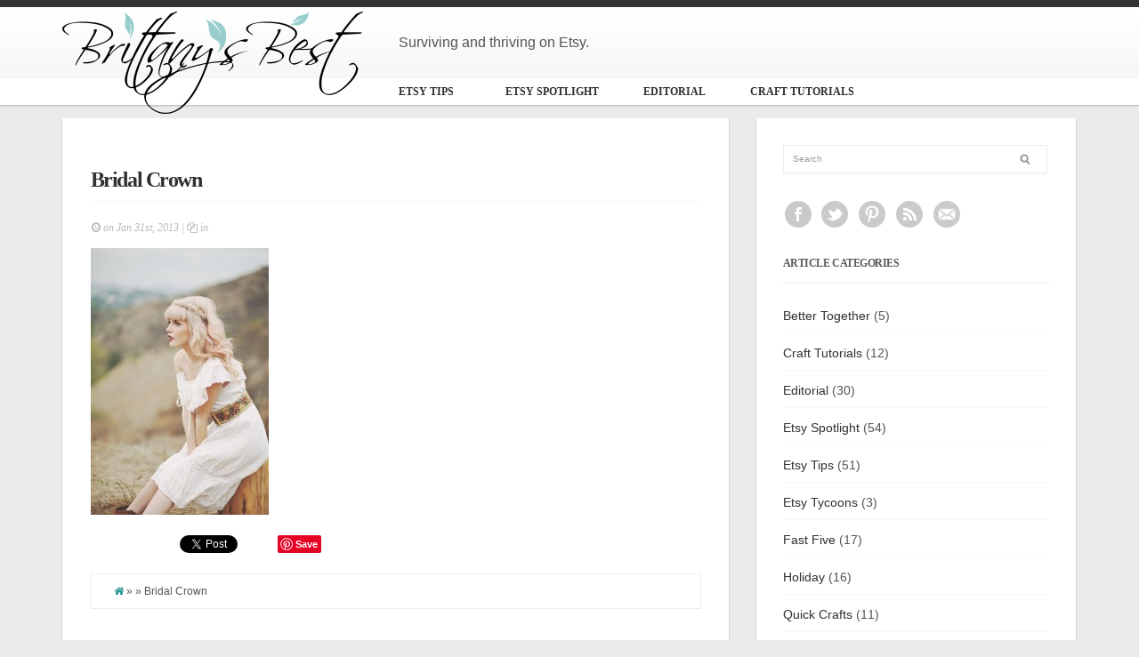

--- FILE ---
content_type: text/html; charset=UTF-8
request_url: https://brittanysbest.com/2013/02/etsy-tycoons-whichgoose/bridal-crown/
body_size: 12517
content:
<!DOCTYPE html>
<!--[if IE 6]>
<html id="ie6" lang="en-US">
<![endif]-->
<!--[if IE 7]>
<html id="ie7" lang="en-US">
<![endif]-->
<!--[if IE 8]>
<html id="ie8" lang="en-US">
<![endif]-->
<!--[if !(IE 6) | !(IE 7) | !(IE 8)  ]><!-->
<html lang="en-US">
<!--<![endif]-->
<head>
<meta charset="utf-8" />
<title>Bridal Crown - Brittany&#039;s Best</title>
	<!-- Set the viewport width to device width for mobile -->
	<meta name="viewport" content="width=device-width, initial-scale=1.0" />
    
    <link rel="pingback" href="https://brittanysbest.com/xmlrpc.php" />
    
    <!-- load main css stylesheet -->
    <link rel="stylesheet" type="text/css" href="https://brittanysbest.com/wp-content/themes/bbdrops/style.css" media="screen" />
    
    <!-- load prettyPhoto css -->
    <!--<link type="text/css" rel="stylesheet" href="https://brittanysbest.com/wp-content/themes/blogdrops/styles/prettyPhoto.css" />-->
    <!--<link rel="chrome-webstore-item" href="https://chrome.google.com/webstore/detail/nlicfdieefebelbjjmgfmfhjdcegcbch">-->


<!-- Themnific Styling -->
<style type="text/css">
body,.searchformhead input.s{background-color:#ebebeb}

		.body2,.imageformat
		{background-color:#333}
#header{border-color:#333 !important}

		.body3,.nav li ul,span#bg,.nav-previous a
		{background-color:#ffffff}

		.page-numbers.current,span.ribbon,#submit,#comments .navigation a,.tagssingle a,.contact-form .submit,a.mainbutton,.comment-reply-link{background-color:#99CCCC}
.X{border-color:#99CCCC !important}
.entry a{color:#99CCCC}
.body1 a, a:link, a:visited,.nav>li>ul>li>a {color:#303030}
a:hover,.body1 a:hover,#serinfo a:hover,#main-nav>li.current-cat a,#main-nav>li.current_page_item a,
		#portfolio-filter a.current,li.current-cat a,#portfolio-filter li.active a,
		.tagline a,a.slant {color:#787878}
#main-nav>li:hover,#main-nav>li.current-cat,#main-nav>li.current_page_item {border-color:#787878 !important}

		.body2 a,a.body2 {color:#f2f2f2}

		.body2 a:hover,
		p.body2 a:hover
		{color:#c7c7c7!important}
.searchformhead,#main-nav,#main-nav>li,#singlecontent .tickercontainer,.postauthor,.postinfo,.postlist,#singlecontent,#homecontent h2,#homecenter h2,#homeright h2,h2.widget-single,.fblock,.tabitem,.etabs,.tab,#homecenter_bg,#homecontent,#homecenter,#homeright,.mi-slider nav a,#sidebar,#sidebar h2,ul#serinfo,.searchform input.s,.fullbox,.pagination,input, textarea,input checkbox,input radio,select, file{border-color:#ededed !important}
#serinfo-nav li.current{background-color:#ededed}
body,input, textarea,input checkbox,input radio,select, file {font:normal 14px/2.0em Arial;color:#545454}
.body2 {font:normal 11px/2.2em Arial;color:#ededed}
.body2 h2,.body2 h3 {color:#ededed}
h1 {font:normal 22px/1.1em Georgia;color:#5c5c5c}h2,.nav-previous {font:bold 18px/1.2em Georgia;color:#5c5c5c}h3 {font:bold 14px/1.5em Arial;color:#5c5c5c}p.special {font-family:Arial}h4 {font:bold 18px/1.5em Georgia;color:#5c5c5c}.comment-author cite,#portfolio-filter a,.nav>li>a,.mi-slider nav a,#sidebar h2,h2.tagline{font-family:Georgia}h5 {font:normal 13px/1.5em Open Sans;color:#5c5c5c}h6 {font:normal 13px/1.5em Open Sans;color:#5c5c5c}
</style>
<!-- Themnific Mobile & Special CSS -->
<link href="https://brittanysbest.com/wp-content/themes/blogdrops/styles/font-awesome.min.css" rel="stylesheet" type="text/css" />

<link href="https://brittanysbest.com/wp-content/themes/blogdrops/styles/mobile.css" rel="stylesheet" type="text/css" />

<meta name='robots' content='index, follow, max-image-preview:large, max-snippet:-1, max-video-preview:-1' />
	<style>img:is([sizes="auto" i], [sizes^="auto," i]) { contain-intrinsic-size: 3000px 1500px }</style>
	
	<!-- This site is optimized with the Yoast SEO plugin v24.1 - https://yoast.com/wordpress/plugins/seo/ -->
	<link rel="canonical" href="https://brittanysbest.com/2013/02/etsy-tycoons-whichgoose/bridal-crown/" />
	<meta property="og:locale" content="en_US" />
	<meta property="og:type" content="article" />
	<meta property="og:title" content="Bridal Crown - Brittany&#039;s Best" />
	<meta property="og:url" content="https://brittanysbest.com/2013/02/etsy-tycoons-whichgoose/bridal-crown/" />
	<meta property="og:site_name" content="Brittany&#039;s Best" />
	<meta property="og:image" content="https://brittanysbest.com/2013/02/etsy-tycoons-whichgoose/bridal-crown" />
	<meta property="og:image:width" content="1000" />
	<meta property="og:image:height" content="1500" />
	<meta property="og:image:type" content="image/jpeg" />
	<meta name="twitter:card" content="summary_large_image" />
	<meta name="twitter:site" content="@brittanysbest" />
	<script type="application/ld+json" class="yoast-schema-graph">{"@context":"https://schema.org","@graph":[{"@type":"WebPage","@id":"https://brittanysbest.com/2013/02/etsy-tycoons-whichgoose/bridal-crown/","url":"https://brittanysbest.com/2013/02/etsy-tycoons-whichgoose/bridal-crown/","name":"Bridal Crown - Brittany&#039;s Best","isPartOf":{"@id":"https://brittanysbest.com/#website"},"primaryImageOfPage":{"@id":"https://brittanysbest.com/2013/02/etsy-tycoons-whichgoose/bridal-crown/#primaryimage"},"image":{"@id":"https://brittanysbest.com/2013/02/etsy-tycoons-whichgoose/bridal-crown/#primaryimage"},"thumbnailUrl":"https://brittanysbest.com/wp-content/uploads/2013/01/Bridal-Crown.jpg","datePublished":"2013-01-31T21:16:08+00:00","dateModified":"2013-01-31T21:16:08+00:00","breadcrumb":{"@id":"https://brittanysbest.com/2013/02/etsy-tycoons-whichgoose/bridal-crown/#breadcrumb"},"inLanguage":"en-US","potentialAction":[{"@type":"ReadAction","target":["https://brittanysbest.com/2013/02/etsy-tycoons-whichgoose/bridal-crown/"]}]},{"@type":"ImageObject","inLanguage":"en-US","@id":"https://brittanysbest.com/2013/02/etsy-tycoons-whichgoose/bridal-crown/#primaryimage","url":"https://brittanysbest.com/wp-content/uploads/2013/01/Bridal-Crown.jpg","contentUrl":"https://brittanysbest.com/wp-content/uploads/2013/01/Bridal-Crown.jpg","width":1000,"height":1500},{"@type":"BreadcrumbList","@id":"https://brittanysbest.com/2013/02/etsy-tycoons-whichgoose/bridal-crown/#breadcrumb","itemListElement":[{"@type":"ListItem","position":1,"name":"Home","item":"https://brittanysbest.com/"},{"@type":"ListItem","position":2,"name":"Etsy Tycoons: Whichgoose","item":"https://brittanysbest.com/2013/02/etsy-tycoons-whichgoose/"},{"@type":"ListItem","position":3,"name":"Bridal Crown"}]},{"@type":"WebSite","@id":"https://brittanysbest.com/#website","url":"https://brittanysbest.com/","name":"Brittany&#039;s Best","description":"Surviving and thriving on Etsy.","publisher":{"@id":"https://brittanysbest.com/#/schema/person/c92ba829410fb48332275cb682d0e230"},"potentialAction":[{"@type":"SearchAction","target":{"@type":"EntryPoint","urlTemplate":"https://brittanysbest.com/?s={search_term_string}"},"query-input":{"@type":"PropertyValueSpecification","valueRequired":true,"valueName":"search_term_string"}}],"inLanguage":"en-US"},{"@type":["Person","Organization"],"@id":"https://brittanysbest.com/#/schema/person/c92ba829410fb48332275cb682d0e230","name":"Brittany","image":{"@type":"ImageObject","inLanguage":"en-US","@id":"https://brittanysbest.com/#/schema/person/image/","url":"https://brittanysbest.com/wp-content/uploads/2013/01/Bridal-Crown.jpg","contentUrl":"https://brittanysbest.com/wp-content/uploads/2013/01/Bridal-Crown.jpg","width":1000,"height":1500,"caption":"Brittany"},"logo":{"@id":"https://brittanysbest.com/#/schema/person/image/"}}]}</script>
	<!-- / Yoast SEO plugin. -->


<link rel='dns-prefetch' href='//assets.pinterest.com' />
<link rel="alternate" type="application/rss+xml" title="Brittany&#039;s Best &raquo; Feed" href="https://brittanysbest.com/feed/" />
<link rel="alternate" type="application/rss+xml" title="Brittany&#039;s Best &raquo; Comments Feed" href="https://brittanysbest.com/comments/feed/" />
<script type="text/javascript" id="wpp-js" src="https://brittanysbest.com/wp-content/plugins/wordpress-popular-posts/assets/js/wpp.min.js?ver=7.2.0" data-sampling="0" data-sampling-rate="100" data-api-url="https://brittanysbest.com/wp-json/wordpress-popular-posts" data-post-id="4575" data-token="5a01f59ad6" data-lang="0" data-debug="0"></script>
<link rel="alternate" type="application/rss+xml" title="Brittany&#039;s Best &raquo; Bridal Crown Comments Feed" href="https://brittanysbest.com/2013/02/etsy-tycoons-whichgoose/bridal-crown/feed/" />
		<!-- This site uses the Google Analytics by ExactMetrics plugin v8.2.4 - Using Analytics tracking - https://www.exactmetrics.com/ -->
		<!-- Note: ExactMetrics is not currently configured on this site. The site owner needs to authenticate with Google Analytics in the ExactMetrics settings panel. -->
					<!-- No tracking code set -->
				<!-- / Google Analytics by ExactMetrics -->
		<script type="text/javascript">
/* <![CDATA[ */
window._wpemojiSettings = {"baseUrl":"https:\/\/s.w.org\/images\/core\/emoji\/15.0.3\/72x72\/","ext":".png","svgUrl":"https:\/\/s.w.org\/images\/core\/emoji\/15.0.3\/svg\/","svgExt":".svg","source":{"concatemoji":"https:\/\/brittanysbest.com\/wp-includes\/js\/wp-emoji-release.min.js?ver=6.7.4"}};
/*! This file is auto-generated */
!function(i,n){var o,s,e;function c(e){try{var t={supportTests:e,timestamp:(new Date).valueOf()};sessionStorage.setItem(o,JSON.stringify(t))}catch(e){}}function p(e,t,n){e.clearRect(0,0,e.canvas.width,e.canvas.height),e.fillText(t,0,0);var t=new Uint32Array(e.getImageData(0,0,e.canvas.width,e.canvas.height).data),r=(e.clearRect(0,0,e.canvas.width,e.canvas.height),e.fillText(n,0,0),new Uint32Array(e.getImageData(0,0,e.canvas.width,e.canvas.height).data));return t.every(function(e,t){return e===r[t]})}function u(e,t,n){switch(t){case"flag":return n(e,"\ud83c\udff3\ufe0f\u200d\u26a7\ufe0f","\ud83c\udff3\ufe0f\u200b\u26a7\ufe0f")?!1:!n(e,"\ud83c\uddfa\ud83c\uddf3","\ud83c\uddfa\u200b\ud83c\uddf3")&&!n(e,"\ud83c\udff4\udb40\udc67\udb40\udc62\udb40\udc65\udb40\udc6e\udb40\udc67\udb40\udc7f","\ud83c\udff4\u200b\udb40\udc67\u200b\udb40\udc62\u200b\udb40\udc65\u200b\udb40\udc6e\u200b\udb40\udc67\u200b\udb40\udc7f");case"emoji":return!n(e,"\ud83d\udc26\u200d\u2b1b","\ud83d\udc26\u200b\u2b1b")}return!1}function f(e,t,n){var r="undefined"!=typeof WorkerGlobalScope&&self instanceof WorkerGlobalScope?new OffscreenCanvas(300,150):i.createElement("canvas"),a=r.getContext("2d",{willReadFrequently:!0}),o=(a.textBaseline="top",a.font="600 32px Arial",{});return e.forEach(function(e){o[e]=t(a,e,n)}),o}function t(e){var t=i.createElement("script");t.src=e,t.defer=!0,i.head.appendChild(t)}"undefined"!=typeof Promise&&(o="wpEmojiSettingsSupports",s=["flag","emoji"],n.supports={everything:!0,everythingExceptFlag:!0},e=new Promise(function(e){i.addEventListener("DOMContentLoaded",e,{once:!0})}),new Promise(function(t){var n=function(){try{var e=JSON.parse(sessionStorage.getItem(o));if("object"==typeof e&&"number"==typeof e.timestamp&&(new Date).valueOf()<e.timestamp+604800&&"object"==typeof e.supportTests)return e.supportTests}catch(e){}return null}();if(!n){if("undefined"!=typeof Worker&&"undefined"!=typeof OffscreenCanvas&&"undefined"!=typeof URL&&URL.createObjectURL&&"undefined"!=typeof Blob)try{var e="postMessage("+f.toString()+"("+[JSON.stringify(s),u.toString(),p.toString()].join(",")+"));",r=new Blob([e],{type:"text/javascript"}),a=new Worker(URL.createObjectURL(r),{name:"wpTestEmojiSupports"});return void(a.onmessage=function(e){c(n=e.data),a.terminate(),t(n)})}catch(e){}c(n=f(s,u,p))}t(n)}).then(function(e){for(var t in e)n.supports[t]=e[t],n.supports.everything=n.supports.everything&&n.supports[t],"flag"!==t&&(n.supports.everythingExceptFlag=n.supports.everythingExceptFlag&&n.supports[t]);n.supports.everythingExceptFlag=n.supports.everythingExceptFlag&&!n.supports.flag,n.DOMReady=!1,n.readyCallback=function(){n.DOMReady=!0}}).then(function(){return e}).then(function(){var e;n.supports.everything||(n.readyCallback(),(e=n.source||{}).concatemoji?t(e.concatemoji):e.wpemoji&&e.twemoji&&(t(e.twemoji),t(e.wpemoji)))}))}((window,document),window._wpemojiSettings);
/* ]]> */
</script>
<link rel='stylesheet' id='mailchimp_sf_main_css-css' href='https://brittanysbest.com/?mcsf_action=main_css&#038;ver=1.6.2' type='text/css' media='all' />
<link rel='stylesheet' id='pinterest-pin-it-button-plugin-styles-css' href='https://brittanysbest.com/wp-content/plugins/pinterest-pin-it-button/css/public.css?ver=2.1.0.1' type='text/css' media='all' />
<style id='wp-emoji-styles-inline-css' type='text/css'>

	img.wp-smiley, img.emoji {
		display: inline !important;
		border: none !important;
		box-shadow: none !important;
		height: 1em !important;
		width: 1em !important;
		margin: 0 0.07em !important;
		vertical-align: -0.1em !important;
		background: none !important;
		padding: 0 !important;
	}
</style>
<link rel='stylesheet' id='wp-block-library-css' href='https://brittanysbest.com/wp-includes/css/dist/block-library/style.min.css?ver=6.7.4' type='text/css' media='all' />
<style id='classic-theme-styles-inline-css' type='text/css'>
/*! This file is auto-generated */
.wp-block-button__link{color:#fff;background-color:#32373c;border-radius:9999px;box-shadow:none;text-decoration:none;padding:calc(.667em + 2px) calc(1.333em + 2px);font-size:1.125em}.wp-block-file__button{background:#32373c;color:#fff;text-decoration:none}
</style>
<style id='global-styles-inline-css' type='text/css'>
:root{--wp--preset--aspect-ratio--square: 1;--wp--preset--aspect-ratio--4-3: 4/3;--wp--preset--aspect-ratio--3-4: 3/4;--wp--preset--aspect-ratio--3-2: 3/2;--wp--preset--aspect-ratio--2-3: 2/3;--wp--preset--aspect-ratio--16-9: 16/9;--wp--preset--aspect-ratio--9-16: 9/16;--wp--preset--color--black: #000000;--wp--preset--color--cyan-bluish-gray: #abb8c3;--wp--preset--color--white: #ffffff;--wp--preset--color--pale-pink: #f78da7;--wp--preset--color--vivid-red: #cf2e2e;--wp--preset--color--luminous-vivid-orange: #ff6900;--wp--preset--color--luminous-vivid-amber: #fcb900;--wp--preset--color--light-green-cyan: #7bdcb5;--wp--preset--color--vivid-green-cyan: #00d084;--wp--preset--color--pale-cyan-blue: #8ed1fc;--wp--preset--color--vivid-cyan-blue: #0693e3;--wp--preset--color--vivid-purple: #9b51e0;--wp--preset--gradient--vivid-cyan-blue-to-vivid-purple: linear-gradient(135deg,rgba(6,147,227,1) 0%,rgb(155,81,224) 100%);--wp--preset--gradient--light-green-cyan-to-vivid-green-cyan: linear-gradient(135deg,rgb(122,220,180) 0%,rgb(0,208,130) 100%);--wp--preset--gradient--luminous-vivid-amber-to-luminous-vivid-orange: linear-gradient(135deg,rgba(252,185,0,1) 0%,rgba(255,105,0,1) 100%);--wp--preset--gradient--luminous-vivid-orange-to-vivid-red: linear-gradient(135deg,rgba(255,105,0,1) 0%,rgb(207,46,46) 100%);--wp--preset--gradient--very-light-gray-to-cyan-bluish-gray: linear-gradient(135deg,rgb(238,238,238) 0%,rgb(169,184,195) 100%);--wp--preset--gradient--cool-to-warm-spectrum: linear-gradient(135deg,rgb(74,234,220) 0%,rgb(151,120,209) 20%,rgb(207,42,186) 40%,rgb(238,44,130) 60%,rgb(251,105,98) 80%,rgb(254,248,76) 100%);--wp--preset--gradient--blush-light-purple: linear-gradient(135deg,rgb(255,206,236) 0%,rgb(152,150,240) 100%);--wp--preset--gradient--blush-bordeaux: linear-gradient(135deg,rgb(254,205,165) 0%,rgb(254,45,45) 50%,rgb(107,0,62) 100%);--wp--preset--gradient--luminous-dusk: linear-gradient(135deg,rgb(255,203,112) 0%,rgb(199,81,192) 50%,rgb(65,88,208) 100%);--wp--preset--gradient--pale-ocean: linear-gradient(135deg,rgb(255,245,203) 0%,rgb(182,227,212) 50%,rgb(51,167,181) 100%);--wp--preset--gradient--electric-grass: linear-gradient(135deg,rgb(202,248,128) 0%,rgb(113,206,126) 100%);--wp--preset--gradient--midnight: linear-gradient(135deg,rgb(2,3,129) 0%,rgb(40,116,252) 100%);--wp--preset--font-size--small: 13px;--wp--preset--font-size--medium: 20px;--wp--preset--font-size--large: 36px;--wp--preset--font-size--x-large: 42px;--wp--preset--spacing--20: 0.44rem;--wp--preset--spacing--30: 0.67rem;--wp--preset--spacing--40: 1rem;--wp--preset--spacing--50: 1.5rem;--wp--preset--spacing--60: 2.25rem;--wp--preset--spacing--70: 3.38rem;--wp--preset--spacing--80: 5.06rem;--wp--preset--shadow--natural: 6px 6px 9px rgba(0, 0, 0, 0.2);--wp--preset--shadow--deep: 12px 12px 50px rgba(0, 0, 0, 0.4);--wp--preset--shadow--sharp: 6px 6px 0px rgba(0, 0, 0, 0.2);--wp--preset--shadow--outlined: 6px 6px 0px -3px rgba(255, 255, 255, 1), 6px 6px rgba(0, 0, 0, 1);--wp--preset--shadow--crisp: 6px 6px 0px rgba(0, 0, 0, 1);}:where(.is-layout-flex){gap: 0.5em;}:where(.is-layout-grid){gap: 0.5em;}body .is-layout-flex{display: flex;}.is-layout-flex{flex-wrap: wrap;align-items: center;}.is-layout-flex > :is(*, div){margin: 0;}body .is-layout-grid{display: grid;}.is-layout-grid > :is(*, div){margin: 0;}:where(.wp-block-columns.is-layout-flex){gap: 2em;}:where(.wp-block-columns.is-layout-grid){gap: 2em;}:where(.wp-block-post-template.is-layout-flex){gap: 1.25em;}:where(.wp-block-post-template.is-layout-grid){gap: 1.25em;}.has-black-color{color: var(--wp--preset--color--black) !important;}.has-cyan-bluish-gray-color{color: var(--wp--preset--color--cyan-bluish-gray) !important;}.has-white-color{color: var(--wp--preset--color--white) !important;}.has-pale-pink-color{color: var(--wp--preset--color--pale-pink) !important;}.has-vivid-red-color{color: var(--wp--preset--color--vivid-red) !important;}.has-luminous-vivid-orange-color{color: var(--wp--preset--color--luminous-vivid-orange) !important;}.has-luminous-vivid-amber-color{color: var(--wp--preset--color--luminous-vivid-amber) !important;}.has-light-green-cyan-color{color: var(--wp--preset--color--light-green-cyan) !important;}.has-vivid-green-cyan-color{color: var(--wp--preset--color--vivid-green-cyan) !important;}.has-pale-cyan-blue-color{color: var(--wp--preset--color--pale-cyan-blue) !important;}.has-vivid-cyan-blue-color{color: var(--wp--preset--color--vivid-cyan-blue) !important;}.has-vivid-purple-color{color: var(--wp--preset--color--vivid-purple) !important;}.has-black-background-color{background-color: var(--wp--preset--color--black) !important;}.has-cyan-bluish-gray-background-color{background-color: var(--wp--preset--color--cyan-bluish-gray) !important;}.has-white-background-color{background-color: var(--wp--preset--color--white) !important;}.has-pale-pink-background-color{background-color: var(--wp--preset--color--pale-pink) !important;}.has-vivid-red-background-color{background-color: var(--wp--preset--color--vivid-red) !important;}.has-luminous-vivid-orange-background-color{background-color: var(--wp--preset--color--luminous-vivid-orange) !important;}.has-luminous-vivid-amber-background-color{background-color: var(--wp--preset--color--luminous-vivid-amber) !important;}.has-light-green-cyan-background-color{background-color: var(--wp--preset--color--light-green-cyan) !important;}.has-vivid-green-cyan-background-color{background-color: var(--wp--preset--color--vivid-green-cyan) !important;}.has-pale-cyan-blue-background-color{background-color: var(--wp--preset--color--pale-cyan-blue) !important;}.has-vivid-cyan-blue-background-color{background-color: var(--wp--preset--color--vivid-cyan-blue) !important;}.has-vivid-purple-background-color{background-color: var(--wp--preset--color--vivid-purple) !important;}.has-black-border-color{border-color: var(--wp--preset--color--black) !important;}.has-cyan-bluish-gray-border-color{border-color: var(--wp--preset--color--cyan-bluish-gray) !important;}.has-white-border-color{border-color: var(--wp--preset--color--white) !important;}.has-pale-pink-border-color{border-color: var(--wp--preset--color--pale-pink) !important;}.has-vivid-red-border-color{border-color: var(--wp--preset--color--vivid-red) !important;}.has-luminous-vivid-orange-border-color{border-color: var(--wp--preset--color--luminous-vivid-orange) !important;}.has-luminous-vivid-amber-border-color{border-color: var(--wp--preset--color--luminous-vivid-amber) !important;}.has-light-green-cyan-border-color{border-color: var(--wp--preset--color--light-green-cyan) !important;}.has-vivid-green-cyan-border-color{border-color: var(--wp--preset--color--vivid-green-cyan) !important;}.has-pale-cyan-blue-border-color{border-color: var(--wp--preset--color--pale-cyan-blue) !important;}.has-vivid-cyan-blue-border-color{border-color: var(--wp--preset--color--vivid-cyan-blue) !important;}.has-vivid-purple-border-color{border-color: var(--wp--preset--color--vivid-purple) !important;}.has-vivid-cyan-blue-to-vivid-purple-gradient-background{background: var(--wp--preset--gradient--vivid-cyan-blue-to-vivid-purple) !important;}.has-light-green-cyan-to-vivid-green-cyan-gradient-background{background: var(--wp--preset--gradient--light-green-cyan-to-vivid-green-cyan) !important;}.has-luminous-vivid-amber-to-luminous-vivid-orange-gradient-background{background: var(--wp--preset--gradient--luminous-vivid-amber-to-luminous-vivid-orange) !important;}.has-luminous-vivid-orange-to-vivid-red-gradient-background{background: var(--wp--preset--gradient--luminous-vivid-orange-to-vivid-red) !important;}.has-very-light-gray-to-cyan-bluish-gray-gradient-background{background: var(--wp--preset--gradient--very-light-gray-to-cyan-bluish-gray) !important;}.has-cool-to-warm-spectrum-gradient-background{background: var(--wp--preset--gradient--cool-to-warm-spectrum) !important;}.has-blush-light-purple-gradient-background{background: var(--wp--preset--gradient--blush-light-purple) !important;}.has-blush-bordeaux-gradient-background{background: var(--wp--preset--gradient--blush-bordeaux) !important;}.has-luminous-dusk-gradient-background{background: var(--wp--preset--gradient--luminous-dusk) !important;}.has-pale-ocean-gradient-background{background: var(--wp--preset--gradient--pale-ocean) !important;}.has-electric-grass-gradient-background{background: var(--wp--preset--gradient--electric-grass) !important;}.has-midnight-gradient-background{background: var(--wp--preset--gradient--midnight) !important;}.has-small-font-size{font-size: var(--wp--preset--font-size--small) !important;}.has-medium-font-size{font-size: var(--wp--preset--font-size--medium) !important;}.has-large-font-size{font-size: var(--wp--preset--font-size--large) !important;}.has-x-large-font-size{font-size: var(--wp--preset--font-size--x-large) !important;}
:where(.wp-block-post-template.is-layout-flex){gap: 1.25em;}:where(.wp-block-post-template.is-layout-grid){gap: 1.25em;}
:where(.wp-block-columns.is-layout-flex){gap: 2em;}:where(.wp-block-columns.is-layout-grid){gap: 2em;}
:root :where(.wp-block-pullquote){font-size: 1.5em;line-height: 1.6;}
</style>
<link rel='stylesheet' id='titan-adminbar-styles-css' href='https://brittanysbest.com/wp-content/plugins/anti-spam/assets/css/admin-bar.css?ver=7.3.5' type='text/css' media='all' />
<link rel='stylesheet' id='wordpress-popular-posts-css-css' href='https://brittanysbest.com/wp-content/plugins/wordpress-popular-posts/assets/css/wpp.css?ver=7.2.0' type='text/css' media='all' />
<link rel='stylesheet' id='easy_table_style-css' href='https://brittanysbest.com/wp-content/plugins/easy-table/themes/default/style.css?ver=1.8' type='text/css' media='all' />
<link rel='stylesheet' id='jquery.lightbox.min.css-css' href='https://brittanysbest.com/wp-content/plugins/wp-jquery-lightbox/lightboxes/wp-jquery-lightbox/styles/lightbox.min.css?ver=2.3.3' type='text/css' media='all' />
<link rel='stylesheet' id='jqlb-overrides-css' href='https://brittanysbest.com/wp-content/plugins/wp-jquery-lightbox/lightboxes/wp-jquery-lightbox/styles/overrides.css?ver=2.3.3' type='text/css' media='all' />
<style id='jqlb-overrides-inline-css' type='text/css'>

			#outerImageContainer {
				box-shadow: 0 0 4px 2px rgba(0,0,0,.2);
			}
			#imageContainer{
				padding: 6px;
			}
			#imageDataContainer {
				box-shadow: 0 -4px 0 0 #fff, 0 0 4px 2px rgba(0,0,0,.1);
				z-index: auto;
			}
			#prevArrow,
			#nextArrow{
				background-color: rgba(255,255,255,.7;
				color: #000000;
			}
</style>
<script type="text/javascript" src="https://brittanysbest.com/wp-includes/js/jquery/jquery.min.js?ver=3.7.1" id="jquery-core-js"></script>
<script type="text/javascript" src="https://brittanysbest.com/wp-content/plugins/magic-action-box-pro/assets/js/actionbox-helper.js?ver=2.17.1" id="mab-actionbox-helper-js"></script>
<link rel="https://api.w.org/" href="https://brittanysbest.com/wp-json/" /><link rel="alternate" title="JSON" type="application/json" href="https://brittanysbest.com/wp-json/wp/v2/media/4575" /><link rel="EditURI" type="application/rsd+xml" title="RSD" href="https://brittanysbest.com/xmlrpc.php?rsd" />
<meta name="generator" content="WordPress 6.7.4" />
<link rel='shortlink' href='https://brittanysbest.com/?p=4575' />
<link rel="alternate" title="oEmbed (JSON)" type="application/json+oembed" href="https://brittanysbest.com/wp-json/oembed/1.0/embed?url=https%3A%2F%2Fbrittanysbest.com%2F2013%2F02%2Fetsy-tycoons-whichgoose%2Fbridal-crown%2F" />

<style type="text/css">
.pin-it-btn-wrapper-shortcode > span {
    vertical-align: top;
}
</style>
		<style type="text/css">
						ol.footnotes li {list-style-type:decimal;}
								</style>
		            <style id="wpp-loading-animation-styles">@-webkit-keyframes bgslide{from{background-position-x:0}to{background-position-x:-200%}}@keyframes bgslide{from{background-position-x:0}to{background-position-x:-200%}}.wpp-widget-block-placeholder,.wpp-shortcode-placeholder{margin:0 auto;width:60px;height:3px;background:#dd3737;background:linear-gradient(90deg,#dd3737 0%,#571313 10%,#dd3737 100%);background-size:200% auto;border-radius:3px;-webkit-animation:bgslide 1s infinite linear;animation:bgslide 1s infinite linear}</style>
            <link rel="shortcut icon" href="https://brittanysbest.com/favicon.ico"/>
<!-- Themnific Shortcodes CSS -->
<link href="https://brittanysbest.com/wp-content/themes/blogdrops/functions/css/shortcodes.css" rel="stylesheet" type="text/css" />

</head>

     
<body class="attachment attachment-template-default single single-attachment postid-4575 attachmentid-4575 attachment-jpeg">



<header id="header" class="body3 boxshadow">

	<div class="container_alt"> 
    
			    <div class="logo-cell">
	        <img class="spacer" src="/wp-content/themes/bbdrops/1x1.gif" nopin="nopin"/>
	    </div>
            <div class="byline">Surviving and thriving on Etsy.</div>
            <a href="https://brittanysbest.com/">
            
                <img class="bb-logo" src="https://brittanysbest.com/wp-content/themes/bbdrops/logo.png" alt="Brittany&#039;s Best" nopin="nopin"/>
                    
            </a>
                
        	

	</div>
	<nav id="navigation">
        
		<ul id="main-nav" class="nav custom-nav"><li id="menu-item-5517" class="menu-item menu-item-type-taxonomy menu-item-object-category menu-item-5517"><a href="https://brittanysbest.com/category/etsy-tips/">Etsy Tips</a></li>
<li id="menu-item-2294" class="menu-item menu-item-type-taxonomy menu-item-object-category menu-item-2294"><a href="https://brittanysbest.com/category/etsy-spotlight/">Etsy Spotlight</a></li>
<li id="menu-item-2308" class="menu-item menu-item-type-taxonomy menu-item-object-category menu-item-2308"><a href="https://brittanysbest.com/category/editorial/">Editorial</a></li>
<li id="menu-item-1953" class="menu-item menu-item-type-taxonomy menu-item-object-category menu-item-1953"><a href="https://brittanysbest.com/category/craft-tutorials/">Craft Tutorials</a></li>
</ul>
	  		<div style="clear: both"></div>            
	</nav>
 </header>
 
 
<div class="container"> 

        <div id="content" class="eightcol body3 boxshadow">
               	
        	<article class="twinsbox post-4575 attachment type-attachment status-inherit hentry"> 
 
				    
                			
            	<div style="clear: both;"></div>
            
            	<h2 class="heading"> <a href="https://brittanysbest.com/2013/02/etsy-tycoons-whichgoose/bridal-crown/">Bridal Crown</a></h2>
            
                <section class="entry">
                
                    <div class="hrline"></div>  
    
                    <p class="meta sserif">
                    
                        <i class="icon-time"></i> on  Jan 31st, 2013 | 
                        <i class="icon-copy"></i> in                         <!-- | <i class="icon-edit"></i> by Brittany -->
                                            </p>
                
                    <p class="attachment"><a href='https://brittanysbest.com/wp-content/uploads/2013/01/Bridal-Crown.jpg' rel="lightbox[4575]"><img fetchpriority="high" decoding="async" width="200" height="300" src="https://brittanysbest.com/wp-content/uploads/2013/01/Bridal-Crown-200x300.jpg" class="attachment-medium size-medium" alt="" srcset="https://brittanysbest.com/wp-content/uploads/2013/01/Bridal-Crown-200x300.jpg 200w, https://brittanysbest.com/wp-content/uploads/2013/01/Bridal-Crown-682x1024.jpg 682w, https://brittanysbest.com/wp-content/uploads/2013/01/Bridal-Crown-359x538.jpg 359w, https://brittanysbest.com/wp-content/uploads/2013/01/Bridal-Crown.jpg 1000w" sizes="(max-width: 200px) 100vw, 200px" / nopin="nopin"></a></p>
                
                        
                                
                            
<div class="buttons">

<!-- ******************* facebook button ******************* -->
<iframe src="https://www.facebook.com/plugins/like.php?href=https://brittanysbest.com/2013/02/etsy-tycoons-whichgoose/bridal-crown/&layout=button_count&show_faces=false&width=80&action=like&font=lucida+grande&colorscheme=light" allowtransparency="true" style="border: none; overflow: hidden; width: 80px; height: 21px; margin-right: 20px !important; float: left;" frameborder="0" scrolling="no"></iframe>

<!-- ******************* twitter button ******************* -->
<div style="float: left; margin-right:0; padding-bottom: 0px; width:110px;">
<script type="text/javascript">// <![CDATA[
(function() {

    document.write('<a href="http://twitter.com/share" class="twitter-share-button" data-count="horizontal" data-url="https://brittanysbest.com/2013/02/etsy-tycoons-whichgoose/bridal-crown/" data-text="Bridal Crown" data-via="brittanysbest" rel="me">Tweet</a>');

    var s = document.createElement('SCRIPT'), s1 = document.getElementsByTagName('SCRIPT')[0];

    s.type = 'text/javascript';

    s.async = true;

    s.src = 'https://platform.twitter.com/widgets.js';

    s1.parentNode.insertBefore(s, s1);

})();
// ]]></script></div>

<!-- ******************* pin button ******************* -->
<div class="pin-it-btn-wrapper-shortcode "><a href="//www.pinterest.com/pin/create/button/?url=https%3A%2F%2Fbrittanysbest.com%2F2013%2F02%2Fetsy-tycoons-whichgoose%2Fbridal-crown%2F&media=&description=Bridal%20Crown" data-pin-do="buttonBookmark" data-pin-config="none" data-pin-save="true" data-pin-color="gray"   rel="nobox"><img src="//assets.pinterest.com/images/pidgets/pin_it_button.png" title="Pin It" data-pib-button="true" /></a></div>
</div>
<div class="clear"></div>
                            
                        
                    
                
                    <div style="clear: both;"></div>
                
                    
		
		
 


<div class="postinfo body3">

      <span class="fl">
      
          <a href="https://brittanysbest.com"><i class="icon-home"></i> </a> &raquo;  &raquo; Bridal Crown          
      </span>
      
      <span class="fr">
      
                    
      </span>
    
</div>


<div class="clear"></div>                
                    <div style="clear: both;"></div>
                
                    


<div id="comments">



	<div id="respond" class="comment-respond">
		<h3 id="reply-title" class="comment-reply-title">Leave a Reply <small><a rel="nofollow" id="cancel-comment-reply-link" href="/2013/02/etsy-tycoons-whichgoose/bridal-crown/#respond" style="display:none;">Cancel reply</a></small></h3><form action="https://brittanysbest.com/wp-comments-post.php" method="post" id="commentform" class="comment-form"><p class="comment-notes"><span id="email-notes">Your email address will not be published.</span> <span class="required-field-message">Required fields are marked <span class="required">*</span></span></p><p class="comment-form-comment"><label for="comment">Comment <span class="required">*</span></label> <textarea id="comment" name="comment" cols="45" rows="8" maxlength="65525" required="required"></textarea></p><p class="comment-form-author"><label for="author">Name <span class="required">*</span></label> <input id="author" name="author" type="text" value="" size="30" maxlength="245" autocomplete="name" required="required" /></p>
<p class="comment-form-email"><label for="email">Email <span class="required">*</span></label> <input id="email" name="email" type="text" value="" size="30" maxlength="100" aria-describedby="email-notes" autocomplete="email" required="required" /></p>
<p class="comment-form-url"><label for="url">Website</label> <input id="url" name="url" type="text" value="" size="30" maxlength="200" autocomplete="url" /></p>
<p class="form-submit"><input name="submit" type="submit" id="submit" class="submit" value="Post Comment" /> <input type='hidden' name='comment_post_ID' value='4575' id='comment_post_ID' />
<input type='hidden' name='comment_parent' id='comment_parent' value='0' />
</p><!-- Anti-spam plugin wordpress.org/plugins/anti-spam/ --><div class="wantispam-required-fields"><input type="hidden" name="wantispam_t" class="wantispam-control wantispam-control-t" value="1768751855" /><div class="wantispam-group wantispam-group-q" style="clear: both;">
					<label>Current ye@r <span class="required">*</span></label>
					<input type="hidden" name="wantispam_a" class="wantispam-control wantispam-control-a" value="2026" />
					<input type="text" name="wantispam_q" class="wantispam-control wantispam-control-q" value="7.3.5" autocomplete="off" />
				  </div>
<div class="wantispam-group wantispam-group-e" style="display: none;">
					<label>Leave this field empty</label>
					<input type="text" name="wantispam_e_email_url_website" class="wantispam-control wantispam-control-e" value="" autocomplete="off" />
				  </div>
</div><!--\End Anti-spam plugin --></form>	</div><!-- #respond -->
	
</div><!-- #comments -->
                
                    <p>
                    <span class="fl" style="width:45%;">&laquo; <a href="https://brittanysbest.com/2013/02/etsy-tycoons-whichgoose/" rel="prev">Etsy Tycoons: Whichgoose</a></span>                                        </p>
                
                </section>
            
            </article>

	
    <div style="clear: both;"></div>
        </div><!-- #homecontent -->
        

        <div id="sidebar" class="fourcol body3 boxshadow"><div class="inside">
               	<form class="searchform" method="get" action="https://brittanysbest.com">
<input type="text" name="s" class="s" size="30" value="Search" onfocus="if (this.value = '') {this.value = '';}" onblur="if (this.value == '') {this.value = 'Search...';}" /><input type="submit" class="searchSubmit" value="" />
</form>		                	<ul class="social-menu">
















<li class="sprite-facebook"><a title="Facebook" href="https://www.facebook.com/BrittanysBestCO">Facebook</a></li>
<li class="sprite-twitter"><a title="Twitter" href="https://twitter.com/brittanysbest">Twitter</a></li>
<li class="sprite-pinterest"><a title="Pinterest" href="http://pinterest.com/brittanysbest/">Pinterest</a></li>
<li class="sprite-rss"><a title="Rss Feed" href="http://feeds.feedburner.com/BrittanysBest">Rss Feed</a></li>
<li class="sprite-email"><a title="Email" href="mailto:brittany@brittanysbest.com">Email</a></li>
</ul>
<div class="clear-floats"></div>
            <div style="clear: both;"></div> 
		   
   <h2 class="widget inn widget-single">Article Categories</h2>
			<ul>
					<li class="cat-item cat-item-27"><a href="https://brittanysbest.com/category/better-together/">Better Together</a> (5)
</li>
	<li class="cat-item cat-item-20"><a href="https://brittanysbest.com/category/craft-tutorials/">Craft Tutorials</a> (12)
</li>
	<li class="cat-item cat-item-9"><a href="https://brittanysbest.com/category/editorial/">Editorial</a> (30)
</li>
	<li class="cat-item cat-item-21"><a href="https://brittanysbest.com/category/etsy-spotlight/">Etsy Spotlight</a> (54)
</li>
	<li class="cat-item cat-item-23"><a href="https://brittanysbest.com/category/etsy-tips/">Etsy Tips</a> (51)
</li>
	<li class="cat-item cat-item-29"><a href="https://brittanysbest.com/category/etsy-tycoons/">Etsy Tycoons</a> (3)
</li>
	<li class="cat-item cat-item-18"><a href="https://brittanysbest.com/category/fast-five/">Fast Five</a> (17)
</li>
	<li class="cat-item cat-item-14"><a href="https://brittanysbest.com/category/holiday/">Holiday</a> (16)
</li>
	<li class="cat-item cat-item-22"><a href="https://brittanysbest.com/category/quick-crafts/">Quick Crafts</a> (11)
</li>
	<li class="cat-item cat-item-31"><a href="https://brittanysbest.com/category/shop-local-colorado/">Shop Local Colorado</a> (7)
</li>
	<li class="cat-item cat-item-30"><a href="https://brittanysbest.com/category/tools/">Tools</a> (8)
</li>
	<li class="cat-item cat-item-6"><a href="https://brittanysbest.com/category/undiscovered-treasures/">Undiscovered Treasures</a> (21)
</li>
	<li class="cat-item cat-item-12"><a href="https://brittanysbest.com/category/vendor-virgin/">Vendor Virgin</a> (6)
</li>
	<li class="cat-item cat-item-25"><a href="https://brittanysbest.com/category/viva-vintage/">Viva Vintage</a> (6)
</li>
	<li class="cat-item cat-item-26"><a href="https://brittanysbest.com/category/wedding/">Wedding</a> (7)
</li>
			</ul>

			        </div></div><!-- #homeright -->

</div>
<footer id="footer" class="body3">

	<div class="container"> 

		            <div class="threecol first"> 
				                
                    <div class="aboutus">
                        
                    
						                        <div style="clear: both;"></div>
                        
                        <p></p>
                    
                    </div>
                    
                            </div>
            
            
            <div class="threecol">
				                            </div>
            
            <div class="threecol"> 
				                            </div>
            
            <div class="threecol"> 
				                            </div>        
        <div style="clear: both;"></div>
        
        <div id="copyright">
                
          	<div class="fl">
                
				                
                    <p>&copy; 2026 Brittany&#039;s Best&trade;</p>
                    
                               
			</div>
            
        	<div class="fr">
            
				<p></p>                
			</div>
            
        </div> 
    
    </div>
    
</footer><!-- /#footer  -->
    



<div class="scrollTo_top" style="display: block">
<a title="Scroll to top" href="#">
<img src="https://brittanysbest.com/wp-content/themes/blogdrops/images/icons/up.png" alt="Scroll to top"/>
</a>
</div>
<script type="text/javascript" src="https://brittanysbest.com/wp-includes/js/jquery/jquery.form.min.js?ver=4.3.0" id="jquery-form-js"></script>
<script type="text/javascript" id="mailchimp_sf_main_js-js-extra">
/* <![CDATA[ */
var mailchimpSF = {"ajax_url":"https:\/\/brittanysbest.com\/"};
/* ]]> */
</script>
<script type="text/javascript" src="https://brittanysbest.com/wp-content/plugins/mailchimp/assets/js/mailchimp.js?ver=1.6.2" id="mailchimp_sf_main_js-js"></script>
<script type="text/javascript" src="//assets.pinterest.com/js/pinit.js" id="pinterest-pinit-js-js"></script>
<script type="text/javascript" src="https://brittanysbest.com/wp-content/plugins/anti-spam/assets/js/anti-spam.js?ver=7.3.5" id="anti-spam-script-js"></script>
<script type="text/javascript" id="qppr_frontend_scripts-js-extra">
/* <![CDATA[ */
var qpprFrontData = {"linkData":{"https:\/\/brittanysbest.com\/wooden-spoon-people\/":[0,0,""],"https:\/\/brittanysbest.com\/clothespin-bunnies\/":[0,0,""],"https:\/\/brittanysbest.com\/puzzle-pillow\/":[0,0,""],"https:\/\/brittanysbest.com\/beaded-dragonfly\/":[0,0,""],"https:\/\/brittanysbest.com\/braided-flower-pot\/":[0,0,""],"https:\/\/brittanysbest.com\/itty-bitty-accordion-journal\/":[0,0,""],"https:\/\/brittanysbest.com\/jelly-bean-bracelets\/":[0,0,""],"https:\/\/brittanysbest.com\/etsy-tips\/":[0,0,""],"https:\/\/brittanysbest.com\/2013\/01\/usps-shipping-calculator-for-2013\/":[0,0,""],"https:\/\/brittanysbest.com\/2013\/12\/usps-shipping-calculator-for-2014\/":[0,0,""]},"siteURL":"https:\/\/brittanysbest.com","siteURLq":"https:\/\/brittanysbest.com"};
/* ]]> */
</script>
<script type="text/javascript" src="https://brittanysbest.com/wp-content/plugins/quick-pagepost-redirect-plugin/js/qppr_frontend_script.min.js?ver=5.2.4" id="qppr_frontend_scripts-js"></script>
<script type="text/javascript" id="mab-ajax-form-js-extra">
/* <![CDATA[ */
var MabAjax = {"ajaxurl":"https:\/\/brittanysbest.com\/wp-admin\/admin-ajax.php","action":"mab-process-optin","wpspinner":"https:\/\/brittanysbest.com\/wp-admin\/images\/wpspin_light.gif","wpspinner2x":"https:\/\/brittanysbest.com\/wp-admin\/images\/wpspin_light-2x.gif","spinner":"https:\/\/brittanysbest.com\/wp-admin\/images\/spinner.gif","spinner2x":"https:\/\/brittanysbest.com\/wp-admin\/images\/spinner-2x.gif","baseStylesUrl":"https:\/\/brittanysbest.com\/wp-content\/plugins\/magic-action-box-pro\/styles\/"};
/* ]]> */
</script>
<script type="text/javascript" src="https://brittanysbest.com/wp-content/plugins/magic-action-box-pro/assets/js/ajax-form.js?ver=2.17.1" id="mab-ajax-form-js"></script>
<script type="text/javascript" src="https://brittanysbest.com/wp-content/plugins/magic-action-box-pro/assets/js/responsive-videos.js?ver=2.17.1" id="mab-responsive-videos-js"></script>
<script type="text/javascript" src="https://brittanysbest.com/wp-content/plugins/wp-jquery-lightbox/lightboxes/wp-jquery-lightbox/vendor/jquery.touchwipe.min.js?ver=2.3.3" id="wp-jquery-lightbox-swipe-js"></script>
<script type="text/javascript" src="https://brittanysbest.com/wp-content/plugins/wp-jquery-lightbox/inc/purify.min.js?ver=2.3.3" id="wp-jquery-lightbox-purify-js"></script>
<script type="text/javascript" src="https://brittanysbest.com/wp-content/plugins/wp-jquery-lightbox/lightboxes/wp-jquery-lightbox/vendor/panzoom.min.js?ver=2.3.3" id="wp-jquery-lightbox-panzoom-js"></script>
<script type="text/javascript" id="wp-jquery-lightbox-js-extra">
/* <![CDATA[ */
var JQLBSettings = {"showTitle":"1","useAltForTitle":"1","showCaption":"1","showNumbers":"1","fitToScreen":"1","resizeSpeed":"250","showDownload":"","navbarOnTop":"","marginSize":"0","mobileMarginSize":"10","slideshowSpeed":"4000","allowPinchZoom":"1","borderSize":"6","borderColor":"#ffffff","overlayColor":"#ffffff","overlayOpacity":"0.7","newNavStyle":"1","fixedNav":"1","showInfoBar":"1","prevLinkTitle":"previous image","nextLinkTitle":"next image","closeTitle":"close image gallery","image":"Image ","of":" of ","download":"Download","pause":"(Pause Slideshow)","play":"(Play Slideshow)"};
/* ]]> */
</script>
<script type="text/javascript" src="https://brittanysbest.com/wp-content/plugins/wp-jquery-lightbox/lightboxes/wp-jquery-lightbox/jquery.lightbox.js?ver=2.3.3" id="wp-jquery-lightbox-js"></script>
<script type="text/javascript" src="https://brittanysbest.com/wp-content/themes/blogdrops/js/jquery.hoverIntent.minified.js?ver=6.7.4" id="jquery.hoverIntent.minified-js"></script>
<script type="text/javascript" src="https://brittanysbest.com/wp-content/themes/blogdrops/js/css3-mediaqueries.js?ver=6.7.4" id="css3-mediaqueries-js"></script>
<script type="text/javascript" src="https://brittanysbest.com/wp-content/themes/blogdrops/js/jquery.flexslider-min.js?ver=6.7.4" id="jquery.flexslider-min-js"></script>
<script type="text/javascript" src="https://brittanysbest.com/wp-content/themes/blogdrops/js/jquery.flexslider.start.js?ver=6.7.4" id="jquery.flexslider.start-js"></script>
<script type="text/javascript" src="https://brittanysbest.com/wp-content/themes/blogdrops/js/tabs.js?ver=6.7.4" id="tabs-js"></script>
<script type="text/javascript" src="https://brittanysbest.com/wp-content/themes/blogdrops/js/ownScript.js?ver=6.7.4" id="ownScript-js"></script>
<script type="text/javascript" src="https://brittanysbest.com/wp-includes/js/comment-reply.min.js?ver=6.7.4" id="comment-reply-js" async="async" data-wp-strategy="async"></script>
<!--mabv2.17.1-->
</body>
</html>